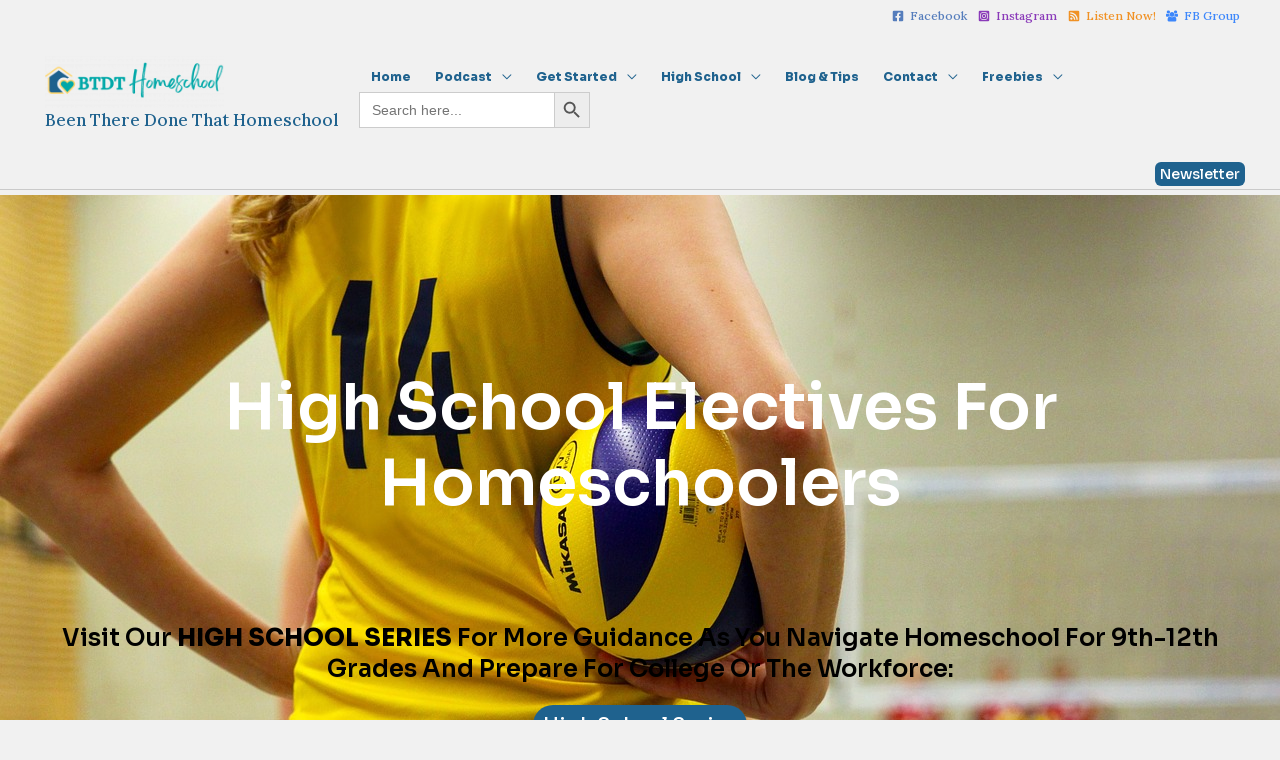

--- FILE ---
content_type: text/html; charset=utf-8
request_url: https://www.google.com/recaptcha/api2/aframe
body_size: 260
content:
<!DOCTYPE HTML><html><head><meta http-equiv="content-type" content="text/html; charset=UTF-8"></head><body><script nonce="PdLBj4Yj97MdU8zFEVx4pg">/** Anti-fraud and anti-abuse applications only. See google.com/recaptcha */ try{var clients={'sodar':'https://pagead2.googlesyndication.com/pagead/sodar?'};window.addEventListener("message",function(a){try{if(a.source===window.parent){var b=JSON.parse(a.data);var c=clients[b['id']];if(c){var d=document.createElement('img');d.src=c+b['params']+'&rc='+(localStorage.getItem("rc::a")?sessionStorage.getItem("rc::b"):"");window.document.body.appendChild(d);sessionStorage.setItem("rc::e",parseInt(sessionStorage.getItem("rc::e")||0)+1);localStorage.setItem("rc::h",'1769265931945');}}}catch(b){}});window.parent.postMessage("_grecaptcha_ready", "*");}catch(b){}</script></body></html>

--- FILE ---
content_type: text/javascript
request_url: https://btdthomeschool.com/wp-content/plugins/ad-inserter/js/sponsors.js?ver=2.8.9
body_size: -76
content:
window.ffffeaac=true;